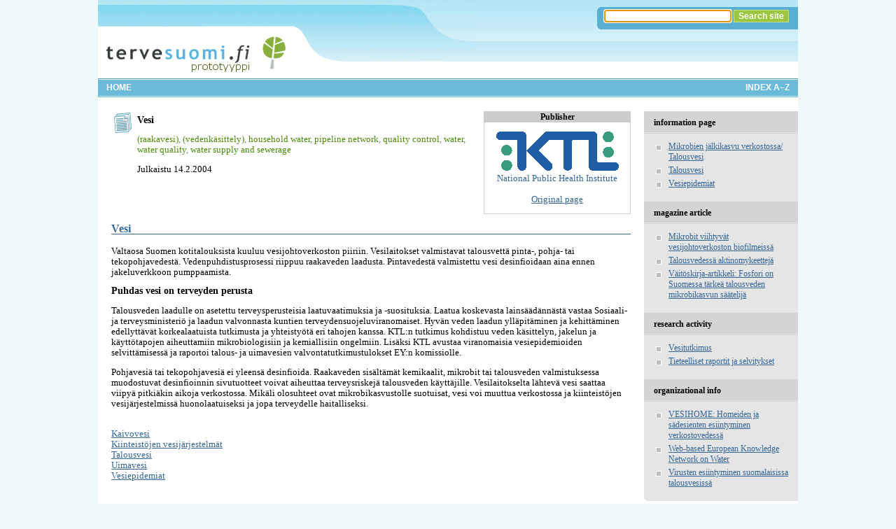

--- FILE ---
content_type: text/html;charset=UTF-8
request_url: http://demo.seco.tkk.fi/tervesuomi/item/ktl:3046
body_size: 11778
content:
<?xml version="1.0" encoding="UTF-8"?>
<!DOCTYPE html PUBLIC "-//W3C//DTD XHTML 1.1//EN" "http://www.w3.org/TR/xhtml11/DTD/xhtml11.dtd">
<html xmlns="http://www.w3.org/1999/xhtml" lang="fi" xml:lang="fi">
<head>
<meta http-equiv="Content-Type" content="text/html; charset=UTF-8" />
<meta name="Creator" content="" />
<meta name="Subject" content="" />
<meta name="Keywords" content="" />
<meta name="Publisher" content="" />
<meta name="Author" content="" />
<meta name="Description" content="" />

<link type="text/css" rel="stylesheet"
	href="/tervesuomi/app/css/papericss.css" media="print" />
<link type="text/css" rel="stylesheet"
	href="/tervesuomi/app/css/alityylit.css" />
<style type="text/css" media="screen, projection, tv">
      @import "/tervesuomi/app/css/fonts.css";
      @import "/tervesuomi/app/css/paatyylit.css";
    </style>

<!--[if lt IE 7]>
      <link rel="stylesheet" type="text/css" href="/tervesuomi/app/css/ientyylit.css" />
    <![endif]-->
<!--[if IE 7]>
      <link rel="stylesheet" type="text/css" href="/tervesuomi/app/css/ie7tyylit.css" />
    <![endif]-->

<title>TerveSuomi: Vesi</title>
</head>

<body>
<script type="text/javascript" src="/tervesuomi/app?digest=557f2081d45a7528f898e7e384717596&amp;path=%2Forg%2Fapache%2Ftapestry%2Fform%2FForm.js&amp;service=asset"></script>

<div id="mainwrap"><!-- tarjotaan mahdollisuus ohittaa navigaatiot, hyppaa suoraan #a_content elementtiin      -->
<a href="#a_content" class="helptitle">Ohita navigaatiot ja siirry
sis&auml;lt&ouml;&ouml;n</a>

<div class="topbann tall">
<h1><a href="/tervesuomi/home"><img src="/tervesuomi/app/images/topbannh2bg.gif" width="540" height="112" alt="tervesuomi.fi" title="Takaisin etusivulle" /></a></h1>
<div class="right">

<div id="search">
<div class="border">
<form method="get" action="/tervesuomi/Item,searchForm.direct" name="searchForm" id="searchForm">
<div style="display:none;"><input type="hidden" name="formids" value="searchKeyword"/>
<input type="hidden" name="submitmode" value=""/>
<input type="hidden" name="submitname" value=""/>
</div>
<div id="inputlong"><input type="text" name="searchKeyword" value="" id="searchKeyword" tabindex="1"/> <input id="searchSubmit" name="searchSubmit" tabindex="2" value="Search site" type="submit"></input></div>
</form>
</div>
</div>



</div>
</div>


<!-- ylanavigaatio -->
<h2 class="helptitle">Apunavigaatio</h2>
<div id="topnavi">
<ul class="left">
	<li><a href="/tervesuomi/home" class="nobg">Home</a></li>
<!-- 	<li><a href="" class="nobg"><span key="news">Uutiset</span></a></li>  -->
</ul>

<h2 class="helptitle">Apunavigaatio</h2>
<ul class="right">
	<li><a href="/tervesuomi/index" class="nobg">Index A–Z</a></li>
<!-- 	<li><a href=""><span key="sitemap">Sivukartta</span></a></li>  -->
<!-- 	<li><a href="" class="nobg"><span key="feedback">Palaute</span></a></li>  -->
<!-- 	<li><a href="" class="nobg"><span key="help">Ohje</span></a></li>  -->
</ul>
</div>


<!-- murupolku -->
<!-- 
<h2 class="helptitle">Leiv&auml;nmurupolku</h2>
<ul class="bcrumbtrail" jwcid="@Breadcrumb" item="ognl:item">
	<li><a href="#1"><span key="pages">Sivut</span></a></li>
	<li><span jwcid="@Insert" value="ognl:headline">Alasivu</span></li>
</ul>  -->

<!-- palstajako 1+2=3 ; saadaan koko leveys napparasti kayttoon -->
<div id="doksivu">


<!-- keskipalsta  -->
<div id="center"><!-- ankkurilinkki {ei-versioon-sidottu} --> <a
	id="a_content" name="a_content"></a> 

<div id="publisher">
  <h3>Publisher</h3>
  <a href="http://www.ktl.fi" class="pub"><img title="National Public Health Institute" src="http://demo.seco.tkk.fi/tervesuomi/app/images/logo/ktl.gif" alt="National Public Health Institute"></img><br/>National Public Health Institute</a>
  <br/><a href="http://www.ktl.fi/portal/3046" class="orig">Original page</a>
</div>

<img id="genreicon" title="(informationssida)" height="32" alt="(informationssida)" width="32" src="/tervesuomi/app/images/genre_infopage.gif"></img>

<h2 id="title">Vesi</h2>

<div id="concepts">
<a href="/tervesuomi/list/en/concept:p9642">(raakavesi)</a>, <a href="/tervesuomi/list/en/concept:p10858">(vedenkäsittely)</a>, <a href="/tervesuomi/list/en/concept:p2648">household water</a>, <a href="/tervesuomi/list/en/concept:p13550">pipeline network</a>, <a href="/tervesuomi/list/en/concept:p2720">quality control</a>, <a href="/tervesuomi/list/en/concept:p3792">water</a>, <a href="/tervesuomi/list/en/concept:p15738">water quality</a>, <a href="/tervesuomi/list/en/concept:p9681">water supply and sewerage </a>
</div>

<ul id="creators">
  
</ul>

<div id="dates">
  Julkaistu 14.2.2004
</div>



<h1 class="headline border">Vesi</h1>

<div id="documentContent">
	
<p class="txtleipa">Valtaosa Suomen kotitalouksista kuuluu
vesijohtoverkoston piiriin. Vesilaitokset valmistavat talousvettä
pinta-, pohja- tai tekopohjavedestä. Vedenpuhdistusprosessi riippuu
raakaveden laadusta. Pintavedestä valmistettu vesi desinfioidaan
aina ennen jakeluverkkoon pumppaamista.</p>

<h1>Puhdas vesi on terveyden perusta<br/></h1>

<p class="txtleipa">Talousveden laadulle on asetettu
terveysperusteisia laatuvaatimuksia ja -suosituksia. Laatua
koskevasta lainsäädännästä vastaa Sosiaali- ja terveysministeriö ja
laadun valvonnasta kuntien terveydensuojeluviranomaiset. Hyvän
veden laadun ylläpitäminen ja kehittäminen edellyttävät
korkealaatuista tutkimusta ja yhteistyötä eri tahojen kanssa. KTL:n
tutkimus kohdistuu veden käsittelyn, jakelun ja käyttötapojen
aiheuttamiin mikrobiologisiin ja kemiallisiin ongelmiin. Lisäksi
KTL avustaa viranomaisia vesiepidemioiden selvittämisessä ja
raportoi talous- ja uimavesien valvontatutkimustulokset EY:n
komissiolle.<br/></p>

<p class="txtleipa">Pohjavesiä tai tekopohjavesiä ei yleensä
desinfioida. Raakaveden sisältämät kemikaalit, mikrobit tai
talousveden valmistuksessa muodostuvat desinfioinnin sivutuotteet
voivat aiheuttaa terveysriskejä talousveden käyttäjille.
Vesilaitokselta lähtevä vesi saattaa viipyä pitkiäkin aikoja
verkostossa. Mikäli olosuhteet ovat mikrobikasvustolle suotuisat,
vesi voi muuttua verkostossa ja kiinteistöjen vesijärjestelmissä
huonolaatuiseksi ja jopa terveydelle haitalliseksi.</p>

<p class="txtleipa"><img alt="" border="0" height="1" src="http://www.ktl.fi/pics/clear.gif" width="150"/><br/><a href="http://www.ktl.fi/portal/suomi/tietoa_terveydesta/elinymparisto/vesi/kaivovesi/" title="Kaivovesi">
Kaivovesi</a><br/><a href="http://www.ktl.fi/portal/suomi/tietoa_terveydesta/elinymparisto/vesi/kiinteistojen_vesijarjestelmat/" title="Kiinteistöjen vesijärjestelmät">
Kiinteistöjen vesijärjestelmät</a><br/><a href="http://www.ktl.fi/portal/suomi/tietoa_terveydesta/elinymparisto/vesi/talousvesi/" title="Talousvesi">
Talousvesi</a><br/><a href="http://www.ktl.fi/portal/suomi/tietoa_terveydesta/elinymparisto/vesi/uimavesi/" title="Uimavesi">
Uimavesi</a><br/><a href="http://www.ktl.fi/portal/suomi/tietoa_terveydesta/elinymparisto/vesi/vesiepidemiat/" title="Vesiepidemiat">
Vesiepidemiat</a><br/></p>

</div>





</div>


<!-- oikea palsta -->
<div id="right">

<div class="aihelista">
<div class="border">


<h2>information page</h2>
<ul>
	<li><a href="/tervesuomi/item/ktl:9255" title="Suomen talousvesiverkosto on suurelta osin rakennettu kasvavan vedenkulutuksen varalta. Vedenkulutuksen väheneminen on johtanut talousveden ikääntymiseen verkostossa, mikä saattaa aiheuttaa ongelmia veden laadussa.
 National Public Health Institute
 14.2.2004 → (kansalaiset)">Mikrobien jälkikasvu verkostossa/ Talousvesi</a></li><li><a href="/tervesuomi/item/ktl:3070" title="Pääosa Suomen talouksista kuuluu vesijohtoverkoston piiriin (87% v.1997). Vesilaitokset valmistavat talousvettä pintavedestä (43% v.1997) tai käyttävät raakavetenään pohja- tai tekopohjavettä.
 National Public Health Institute
 17.8.2006 → (kansalaiset)">Talousvesi</a></li><li><a href="/tervesuomi/item/ktl:3098" title="Juomaveden tulisi aina olla käyttäjilleen turvallista. Vaikka suurin osa Suomessa kuluttajille jaettavasta juomavedestä täyttääkin laatuvaatimukset, on kuitenkin esiintynyt paikallisia mikrobien aiheuttamia vesiepidemioita.
 National Public Health Institute
 20.9.2006 → (kansalaiset)">Vesiepidemiat</a></li>
</ul>

<h2>magazine article</h2>
<ul>
	<li><a href="/tervesuomi/item/ktl:15531" title="Useissa viime vuosina tehdyissä tutkimuksissa on havaittu, että verkoston saostumat ja biofilmit voivat vaikuttaa monin tavoin veden laatuun. Biofilmit ovat avainpaikka verkoston bakteerikasvulle, ja ne edesauttavat patogeenisten mikrobien...
 National Public Health Institute
 13.2.2008 → (asiantuntijat)">Mikrobit viihtyvät vesijohtoverkoston biofilmeissä</a></li><li><a href="/tervesuomi/item/ktl:1981" title="Aktinomykeetit (Actinomycetes), joita aiemmin niiden kasvutavan vuoksi kutsuttiin sädesieniksi, ovat maaperässä yleisesti esiintyviä , pääosin aerobisia mikrobeja. Niiden solut muodostavat haarautunutta rihmastoa sienien...
 National Public Health Institute
 11.2.2004 → (asiantuntijat)">Talousvedessä aktinomykeettejä</a></li><li><a href="/tervesuomi/item/ktl:1912" title="Suurin osa talousvedessä kasvavista mikrobeista on vaarattomia terveelle ihmiselle. Vesijohtoverkostossa tapahtuva mikrobikasvu voi kuitenkin heikentää veden teknisesteettistä laatua. Voimakas bakteerikasvu voi vaikeuttaa...
 National Public Health Institute
 25.2.2004 → (asiantuntijat)">Väitöskirja-artikkeli:  Fosfori on Suomessa tärkeä talousveden mikrobikasvun säätelijä</a></li>
</ul>

<h2>research activity</h2>
<ul>
	<li><a href="/tervesuomi/item/ktl:4610" title="Kansanterveyslaitoksen ympäristöterveyden osaston vesitutkimuksen tavoitteena on veden mikrobiologisten ja kemiallisten haittojen ennaltaehkäisy ja torjunta. Ympäristömikrobiologian laboratoriossa tutkimus kohdistuu talousveden...
 National Public Health Institute
 22.8.2006 → (tutkijat)">Vesitutkimus</a></li><li><a href="/tervesuomi/item/ktl:11357" title="Kansanterveyslaitoksen julkaisuja, jossa julkaistaan tilastoja ja selvityksiä pdf-muodossa vuodesta 1995 alkaen.
 National Public Health Institute
 16.6.2006 → (tutkijat)">Tieteelliset raportit ja selvitykset</a></li>
</ul>

<h2>organizational info</h2>
<ul>
	<li><a href="/tervesuomi/item/ktl:9100" title="Hankkeen tavoitteena on selvittää homeiden, hiivojen ja sädesienten esiintymistä Suomen verkostovesissä sekä selvittää veden laadun, putkiston materiaalien ja muiden olosuhteiden merkitystä homeiden ja...
 National Public Health Institute
 13.7.2005 → (asiantuntijat)">VESIHOME: Homeiden ja sädesienten esiintyminen verkostovedessä</a></li><li><a href="/tervesuomi/item/ktl:3093" title="WeKnow-projekti pyrkii lisäämään talousvettä koskevaa tiedonvaihtoa sekä yhteistyötä EU-maiden sekä muiden Euroopan maiden välillä. Projektin tavoitteisiin kuuluu myös helpottaa eri EU-maiden...
 National Public Health Institute
 21.1.2004 → (asiantuntijat)">Web-based European Knowledge Network on Water</a></li><li><a href="/tervesuomi/item/ktl:3080" title="Hankkeen tavoitteena on selvittää virusten ja erityisesti norovirusten esiintymistä ja säilymistä talousvesissä ja kehittää ja testata entistä tehokkaampia tutkimusmenetelmiä virusten toteamiseksi...
 National Public Health Institute
 13.7.2005 → (asiantuntijat)">Virusten esiintyminen suomalaisissa talousvesissä</a></li>
</ul>



</div>
</div>

</div>

</div>

<!-- alabanneri -->
<div id="botbann">&copy; TerveSuomi.fi 2008<a href="/tervesuomi/about">About us</a></div>
</div>
<script language="JavaScript" type="text/javascript"><!--
Tapestry.register_form('searchForm');
Tapestry.set_focus('searchKeyword');

// --></script></body>
</html>


--- FILE ---
content_type: text/css
request_url: http://demo.seco.tkk.fi/tervesuomi/app/css/alityylit.css
body_size: 251
content:
/*---------------  dokumentin perusmaareet -----------------------------------*/

body, td, h1, h2, h3, h4, div, span, p, form, input, select, textarea {
	color: #000;
	font-family: Verdana;
}

img {
	border: 0;
}

form {
  margin: 0;
}


--- FILE ---
content_type: text/css
request_url: http://demo.seco.tkk.fi/tervesuomi/app/css/paatyylit.css
body_size: 33275
content:
/*---------------  dokumentin perusmaareet  ----------------------------------*/
html {
  min-height:    100%; 
  margin-bottom: 1px; /*pakottaa pystyskrollin esiin*/
}
body {
  margin: 0;
  padding:0;
  background-color:#eff8fb;
}


h1 {
  margin:     0;
  padding:    0 0 1em 0;
  font-size:  107%;
  line-height:1em;
} h2 {
  margin:     0;
  padding:    0 0 1em 0;
  font-size:  107%;
  line-height:1em;
} h3,
  h4,
  h5
  h6 {
  margin:     0;
  padding:    0;
  font-size:  92%;
  line-height:1em;
} p {
  margin:     0 0 1em 0;
  padding:    0;
  font-size:  100%;
} a {
  text-decoration:underline;
  color:#336699;
} a:hover {
/*  text-decoration:none; */
  color:#50a0ef;
} a:visited {
  color:#503399;	
}

.helptitle {
  display:none;
}

#a_content {
  visibility:hidden;
  position:absolute;
  top: 0;
  left:0;
  display:block;
  font-size:  0;
  text-decoration:none;
}

/*---------------  erikoisotsikot  -------------------------------------------*/
h2.border, h3.border              {
  padding:0 0 0 0;
  color:#336699;
  border-width:0 0 1px 0;
  border-style:solid;
  border-color:#336699;
  
} h2.border                       {
  margin:1em 0 1em 0;
} h3.border                       {
  margin:1em 0 .5em 0;
}

#etusivu #left h2,
#etusivu #left h3                 {
  color:#336699;
}

/*******************************************************************************
* kayttoliittyman elementit / kaikki sivut
*
*******************************************************************************/

/*---------------  paacontainer -> kaikki taman sisaan  ----------------------*/
#mainwrap {
  width:  1000px; 
  margin: 0 auto 0 auto;
  padding:0;
  text-align:left;
  background-color:#fff;
}




/*---------------  ylabanneri  -----------------------------------------------*/
.topbann        {
  overflow:hidden;
  position:relative;
  width: 100%;
  height:137px;
  background-color:   transparent;
  background-image:   url(../images/topbannbg.gif);
  background-repeat:  repeat-x;
  background-position:top left;
} .tall         {
  height:112px;
}

.topbann h1   {
  float:      left;
  display:    inline; 
} .topbann span {
  float:      left;
  display:    inline;  
  text-indent:-999em;
}

.topbann .right  {
  float:right;
  margin: 10px 0 0 0;
  padding:0;
  font-size:92%;
}

/*---------------  ylabanneri/haku  ------------------------------------------*/
.topbann #search {
  margin: 0;
  padding:0;
  background-color:#58afd1;
  background-image:url(../images/pk1s.gif);
  background-repeat:no-repeat;
  background-position:top left;    
} #search .border {
    background-image:url(../images/pk4s.gif);
    background-repeat:no-repeat;
    background-position:bottom left;   
  }

  .topbann form {
    overflow:hidden;
    margin: 0;
    padding:4px 13px 5px 0;
  }

  #search #input,
  #search #inputlong {
  float:  left;
  display:inline;
  margin: 0;
  padding:0 0 0 10px;
} #input #searchKeyword,
  #inputlong #searchKeyword  {
  width:130px;
  border-width:1px;
  border-style:solid;
  border-color:#b1b1b1;
} #input #searchSubmit,
  #inputlong #searchSubmit  {
  border-width:1px;
  border-style:solid;
  border-color:#cbde83;
  background-color:#9ac73f;
  font-weight:bold;
  color:#fff;
}       #search #inputlong {
        float:  none;
        display:block;
        }
        #inputlong #searchKeyword  {
          width:176px;
          margin-bottom:5px;
        }
        #inputlong #searchSubmit {
          margin-bottom:5px;
        }

  #search #radio {
  float:  left;
  display:inline; 
  line-height:1em;
  margin: 0 -1px 0 0;
  padding:0 0 0 0;  
} #radio input   {
  width: 10px;
  height:10px;
  margin: 0 3px 0 10px;
  padding:0;
  border: 0;
}
  #radio label {
  margin: 0;
  padding:0;
  color:#fff;  
}

/*---------------  ylabanneri/kielilinkit  -----------------------------------*/
.topbann .lang {
  position:absolute;
  top:  99px;
  right:5px;
  text-align:right;
} .lang li {
  display:inline;
} .lang a  {
  font-family: Arial;
  font-size: 92%;
  letter-spacing:.05em;
  color:#000;
/*  text-decoration:none; */
  padding:0 7px 0 4px;
  background-color:   transparent;
  background-image:   url(../images/navilibgm.gif);
  background-position:center right;
  background-repeat:  no-repeat;  
} .lang a.nobg {
  background-image:   none;
}

/*---------------  ylanavigaati (vaaka)  -------------------------------------*/
#topnavi {
  clear:both;
  position:relative;
  margin: 0;
  padding:0;
  border-width:1px 0 1px 0;
  border-style:solid;
  border-top-color:   #469dbf;
  border-bottom-color:#6abbda;
  background-color:#6abbda;
}
#topnavi ul {
  display:inline;
  margin: 0;
  padding:0;
}

        #topnavi ul.left  {
          display:block;
          margin-left:1px;
          border-width:       1px 0 1px 0;
          border-style:       solid;
          border-top-color:   #fff;
          border-bottom-color:#c5e9f5;      
        }
        #topnavi ul.right {
          position:absolute;
          top:  1px;
          right:-3px;
        }     
        
  #topnavi li {
  display:inline;
  margin: 0;
  padding:0;
  line-height:2em;
  list-style-type:none;
  font-family:    Arial;
  font-size:      92%;
  font-weight:    bold;
  text-transform: uppercase;  
} #topnavi a {
  padding:0 15px 0 11px;
  background-color:   transparent;
  background-image:   url(../images/navilibgv.gif);
  background-position:center right;
  background-repeat:  no-repeat;
  color:#fff;
  text-decoration:none; 
} #topnavi a.nobg {
  background-image:none;
} #topnavi a:hover,
  #topnavi a:active {
  text-decoration:underline;  
}


/*---------------  murupolku  ------------------------------------------------*/
ul.bcrumbtrail    {
  overflow:hidden;
  display:block;
  margin: 0;
  padding:5px 0 0 6px;
  background-color:#fff;
} .bcrumbtrail li,
  .bcrumbtrail a {
  color:#333333;
} .bcrumbtrail li {
  display:inline;
  float:left;
  margin: 0;
  padding:0 0 0 5px;
  list-style-type:none;
  font-size: 92%;
} .bcrumbtrail h2 {
  font-size: 100%;
  font-weight:normal;
} .bcrumbtrail a {
  margin: 0;
  padding:0 11px 0 0;
  background-color:   transparent;
  background-image:   url(../images/muruligb.gif);
  background-repeat:  no-repeat;
  background-position:center right;  
/*  text-decoration:none; */ 
}


/*---------------  alabanneri  --------------------------*/
#botbann {
  display:block;
  line-height:1.9em;
  text-align:center;
  margin-top: 0;
  padding-top:.15em;
  background-color:#babcc1;
  background-image:url(../images/botbannbg.gif);
  background-repeat:repeat-x;
  background-position:top center;
  
  font-family: Arial, Verdana, sans-serif;
  font-size: 100%;
  color:#fff;
  letter-spacing:.04em;
} #botbann a {
  padding-left:24px;
  color:#fff;
  text-decoration:underline;
} #botbann a:hover,
  #botbann a:active {
/*  text-decoration:none; */
}

/*******************************************************************************
* kayttoliittyman osiointi / alasivu.html (+etusivu / hakemisto)
*
*******************************************************************************/

/*---------------  container  ------------------------------------------------*/
#alasivu,
#etusivu,
#hakemisto,
#doksivu {
  clear:   both;
  display: block;
  overflow:hidden;
  width:   100%;
  margin:  0;
  padding: 0 0 4px 0;
}

/*---------------  palsta 1  -------------------------------------------------*/
#alasivu #left {
  display:inline;
  float:left;
  width:220px;
  padding-bottom:40px;
}
        
/*---------------  palsta 2  -------------------------------------------------*/
#alasivu #center            {
  display:inline;
  float:left;   /*should be right for safety, but it would complicate things*/
  width:522px;  /*560px-2x(13px)=543px*/
  padding:0 19px 40px 19px; /*0 13px 40px 13px*/
}

/*---------------  palsta 3  -------------------------------------------------*/
#alasivu #right, #doksivu #right {
  display:inline;
  float:right;
  width:220px;
  padding-bottom:40px;
}


#doksivu {
  margin-top: 1.5em;
}

#doksivu #center {
	display: inline;
	float: left;
	width: 742px;
	padding: 0 19px 40px 19px;
}


/*---------------  infolaatikko (alasivu.html)  ------------------------------*/
#publisher {
  float: right;
  text-align: center;
  padding: 0 0 1em 0;
  margin: 0 0 1em 1em;
  border: 1px solid #cccccc;
  width: 16em;
}

#publisher h3 {
  width: 100%;
  padding: 0.2em 0;
  background-color: #cccccc;
}

#publisher a.pub {
	display: block;
    text-decoration: none;
    margin: 1em 1em 0 1em;
}

#publisher a.orig {
	display: block;
    margin: 0;
}


#genreicon {
  float: left;
  margin-right: 5px;
}

#title {
  margin: 6px 0;
  padding: 0;
}

#abstrakti {
  font-style: italic;
  margin: 1em 0 0.5em 37px;
}

#concepts {
  margin: 1em 0 1em 37px;
  color:#7f7f7f;
} #concepts a           {
  color:#498d05;
  text-decoration: none;
} #concepts a:hover     {
  text-decoration: underline;
}


#creators, #creators li {
  display: block;
  padding: 0;
  margin: 0;
}

#creators, #dates {
  margin-left: 37px;
}

#dates {
  margin-top: 1em;	
}

#doksivu h1.border {
  margin: 2em 0 1em 0;
  padding: 0;
  font-size: 122%;
  font-weight: bold;
  color:#336699;
  border-bottom: 1px solid #336699;
}

.headline {
  clear: both;	
}

.ingressi {
  font-weight: bold;
}

.kuva {
  margin: 2em 0;
}

#sources ul, #sources li {
  list-style-type: none;
  margin: 0;
  padding: 0;	
  margin-top: 1em;
}



/*******************************************************************************
* kayttoliittyman osiointi / etusivu.html
*
*******************************************************************************/

/*---------------  container  ------------------------------------------------*/
#etusivu {
  /*ks. #alasivu*/
  margin-top: 1em;
}

/*---------------  palsta 1  -------------------------------------------------*/
#etusivu #left {
  display:inline;
  float:left;
  width:645px;
  padding-bottom:40px;
  padding-left:12px;
}

/*---------------  palsta 2  -------------------------------------------------*/
#etusivu #right {
  display:inline;
  float:right;
  width:330px;
  padding-left:13px;
  padding-bottom:40px;
}


/*******************************************************************************
* kayttoliittyman osiointi / hakemisto.html
*
*******************************************************************************/

/*---------------  container  ------------------------------------------------*/
#hakemisto {
  /*ks. #alasivu*/
}

/*---------------  palsta 1  -------------------------------------------------*/
#hakemisto #left {
  display:inline;
  float:left;
  width:756px;
  padding-bottom:40px;
  padding-left:11px;
}

/*---------------  palsta 2  -------------------------------------------------*/
#hakemisto #right {
  display:inline;
  float:right;
  width:220px;
  padding-left:13px;
  padding-bottom:40px;
}


/*******************************************************************************
* kayttoliittyman elementteja / alasivu.html
*
*******************************************************************************/

/*---------------  3. palstan listaus  ---------------------------------------*/
.aihelista      {
  margin: 0;
  padding:0;
  background-color:#e5e5e5;
} .aihelista .border {
  display:block;
  margin: 0;
  padding:0;  
  background-color:   transparent;
  background-repeat:  no-repeat;
  background-image:   url(../images/pk4.gif);
  background-position:bottom left;         
} .aihelista h2 {
  display:block;
  margin: 0;
  padding:9px 0 7px 14px;
  font-size: 92%;
  line-height:1.2em;
  border-width:0 0 1px 0;
  border-style:solid;
  border-color:#e5e5e5;
  background-color:#d4d4d4;
} .aihelista ul {
  margin: 0;
  padding:10px 0 15px 0;
  border-width:1px 0 0  0;
  border-style:solid;
  border-color:#d4d4d4;
  background-color:transparent;
} .aihelista li {
  /* padding:3px 10px 4px 35px; */
  padding:0 10px 4px 35px;
  list-style-type:none;
  background-color:transparent;
  background-position:top left;
  background-repeat:no-repeat;
  background-image: url(../images/libgv3.gif);
}

/*----  listatyyppien kuvakkeet ----------------------------------------------*/
.aihelista ul.testaa li  {
  background-image:url(../images/libgimg1.gif);
} .aihelista ul.palvelu li {
  background-image:none;
}     

.aihelista ul.palvelu li.pt1 {
  background-image:url(../images/libgimg2.gif);
} .aihelista ul.palvelu li.pt2 {
  background-image:url(../images/libgimg3.gif);
}

.aihelista ul.tietoa li  {
  background-image:url(../images/libgimg4.gif);
} .aihelista ul.opetus li  {
  background-image:url(../images/libgimg5.gif);
}

/*---------------  listauksen linkit  ----------------------------------------*/
.aihelista li a         {
  font-size: 92%;
  line-height:1em;
  margin: 0;
  padding:0;
  color:#336699;
  text-decoration:underline;
} .aihelista li a:hover {
/*  text-decoration:none; */
} .aihelista li a:visited {
  color:#503399;	
}


/*******************************************************************************
* paanavigaatio
*******************************************************************************/

/*---------------  taso 1  ---------------------------------------------------*/
ul#mainnavi                       {
  margin: 0;
  padding:0;
  background-color:   #d1e188;
  font-size: 92%;
} #mainnavi ul                    {
  margin: 0;
  padding:0;
}       #mainnavi ul.depth2       {
          padding-bottom:10px;
        } #mainnavi .depth2 li,
          #mainnavi .depth3 li    {
            border-width:0 0 0 0;
        }

  #mainnavi li                    {
  position:relative;
  margin: 0;
  padding:0;
  border-width:1px 0 1px 0;
  border-style:solid;
  border-top-color:   #b5cc4b;
  border-bottom-color:#e4f3a0;  
  list-style-type:none;
}       #mainnavi li.notopbord    {
          border-top-width:   0;     
          background-color:   transparent;
          background-image:   url(../images/pk2.gif);
          background-repeat:  no-repeat;
          background-position:top right;               
        }
        #mainnavi li.nobotbord    {
          border-bottom-width:0;
          background-color:   transparent;
          background-image:   url(../images/pk3.gif);
          background-repeat:  no-repeat;
          background-position:bottom right;                
        }
        
  #mainnavi a            {
  display:block;
  margin: 0;
  padding:6px 25px 4px 18px;
  line-height:1em; /* IE HAJOAA <1.2em ARVOILLA =>
                      1em vaatii padding-bottomit 
                      .depth2 a + .depth3 a maarittelyihin*/
  
  background-color:   transparent;
  background-image:   url(../images/navitopbg1.gif);
  background-repeat:  no-repeat;
  background-position:top left;
  
  font-weight:bold;
  color:#000;
  text-decoration:none;
} 
/*---------------  taso 2  ---------------------------------------------------*/
        #mainnavi .depth2 a       {
          margin: 0 0 1px 0;
          padding:1px 25px 1px 18px;
          background-color:#c0d464;
          background-image:none;
          font-weight:normal;
          font-size: 92%;
        }
/*---------------  taso 3  ---------------------------------------------------*/
        #mainnavi .depth3 a       {
          padding:0 25px 2px 31px;
          background-color:#b5cc4b;
          background-image:none;
          font-size: 92%;
        }   
  #mainnavi a:hover,
  #mainnavi a:active,
  #mainnavi a.off                 {
    color:#000;
    background-image:   url(../images/navitopbgh.gif);
  } #mainnavi .depth2 a:hover,
    #mainnavi .depth2 a:active,
    #mainnavi .depth2 a.off       {
      background-color:#abc240;
      background-image:none;
      color:#fff;
      text-decoration:none;
  }

/*---------------  lukumaarat  -----------------------------------------------*/
#mainnavi .lkm {
  display:block;
  position:absolute;
  top:  6px;
  right:6px;
  font-size: 85%;
  color:#6a5b5b;
  text-align:right;
} #mainnavi .depth2 .lkm  {
          top:  0;
          right:6px;
}

#mainnavi a.disabled {
	color: #777;
}





/*******************************************************************************
* tarkentava navigaatio
*******************************************************************************/

/*---------------  taso 1  ---------------------------------------------------*/
#subnavi    {
  margin-top:1em;
  padding-bottom:12px;
/*  background-color:   #e5e5e5; */
  background-color: #fff;
/*    background-image:   url(../images/pk3.gif);
  background-repeat:  no-repeat;
  background-position:bottom right;  */
}

#subnavi h2 {
  font-size: 100%;
  margin: 0 0 0.5em 11px;
  padding: 0;
  color: #666666;
}

#subnavi .facet {
  border: 1px solid #abc240;
/*   background-color: #d1e188; */
  background-color: white;
  margin-bottom: 1em;
  font-size: 92%;
}

#subnavi h3 {
  margin: 0 0 0 0;
  padding:3px 0 2px 11px;
  line-height:1em;
  background-color:#c0d464;
}


#subnavi ul      {
  margin: 0;
  padding: 0;
  
}

#subnavi li    {
  position:relative;  /* jotta lukumäärät voi kohdistaa suhteessa li:n koordinaatistoon */
  margin: 1px 0;
  padding:0;
  list-style-type:none;
}

#subnavi li a  {
  display:block;
  margin: 0 0 0 0;
  padding:1px 25px 0 20px;
  line-height:1em;
  font-weight:normal;
  color:#000;
  text-decoration:none;
  border-top: 1px solid #d1e188;
}

#subnavi ul ul li a {
  padding-left: 29px;
}

#subnavi li a.group {
  font-weight: normal;
  font-style: italic;
  color: #444444;
  padding-right: 0;
  background-color: #eeeeee;
}


#subnavi li a:hover,
#subnavi li a:active,
#subnavi li a.off        {
  background-color:#58afd1;
  color: white;
  } 
  
#subnavi a.disabled {
  color: #777;
}

#subnavi li a.group:hover {
  color: #444444;
  background-color: transparent;
}

#subnavi li.empty {
  color: #444444;
  font-style: italic;
  padding:1px 25px 0 20px;
}

/*---------------  lukumaarat  -----------------------------------------------*/
  #subnavi li .lkm {
  display:block;
  position:absolute;
  bottom:     0;
  right:   8px;
  font-size: 92%;

  margin:  0;
  padding: 0;
  line-height:1em;
  text-align:right;
  color: #333333;
}

/*******************************************************************************
* kayttoliittyman elementteja / etusivu.html
*
*******************************************************************************/

/*---------------  visuaalinen johdanto  -------------------------------------*/
.splash                           {
  position:relative;
  overflow:hidden;
  display:block;
  width: 657px;
  height:7.5em;
  margin: 0 0 0 -12px;
  padding:0;
  background-color:   #2895d0;
  background-image:   url(../images/pk3.gif);
  background-repeat:  no-repeat;
  background-position:bottom right;
  color:#fff;
} .splash img                     {
  display:inline;
  float:left;
  margin:6px 0 6px 12px;
} .splash p                       {
  margin: 0;
  padding:17px 0 0 105px;
  background-color:transparent;
  background-image:   url(../images/splashbg.gif);
  background-repeat:  no-repeat;
  background-position:top right;
  letter-spacing:.05em;
  font-size: 107%;
  font-weight: bold;
  color:#fff;  
} .splash a.tocont                {
    position:absolute;
    bottom:3px;
    right:24px;
    display:block;
    color:#fff;
/*    text-decoration:none; */
} .splash a.tocont:hover,
    .splash a.tocont:active       {
    text-decoration:underline;
}


/*---------------  3. palstainen listaus  ------------------------------------*/
.aluelistaus                      {
  overflow:hidden;
  margin: 0 0 1em 0;
  padding:0 0 3px 0;
  border-width:0 0 1px 0;
  border-style:solid;
  border-color:#336699;
}
.aluelistaus h2 a {
  color: #336699;
  text-decoration: none;
}

.aluelistaus div                {
  display:inline;
  float:left;
  width:204px;
  margin-right: 11px;
} .aluelistaus div a              {
  color:#336699;
  text-decoration:none;
} .aluelistaus div a:hover,
  .aluelistaus div a:active       {
    text-decoration:underline;
} .aluelistaus p {
  margin-top: 1px;
  font-size: 85%;
}


/*---------------  alaosan listaus  ------------------------------------------*/
.aihelistaus                      {
  display:inline;
  float:left;  
  width:426px;
} .aihelistaus ul                 {
  margin: 0 15px 0 0;
  padding:0 0 0 0;
} .aihelistaus li                 {
  margin: 0;
  padding:0;
  list-style-type:none;  
  display:inline;
} .aihelistaus a                  {
  color:#7ba034;
  text-decoration:none;
} .aihelistaus a:hover,
  .aihelistaus a:active           {
  text-decoration:underline;  
} .aihelistaus .size1             {
    font-size: 85%;
} .aihelistaus .size2             {
    font-size: 92%;
} .aihelistaus .size3             {
    font-size: 100%;
} .aihelistaus .size4             {
    font-size: 107%;
} .aihelistaus .size5             {
    font-size: 114%;
} .aihelistaus .size6             {
    font-size: 129%;
} 

  .aihelistaus .more              {
  display:block;
  margin-top:   1em;
  padding-right:15px;
  text-align:right;
} .aihelistaus .more a            {
  color:#336699;
  text-decoration:underline;
} .aihelistaus .more a:hover,
  .aihelistaus .more a:active     {
  text-decoration:none;  
}
 
/*---------------  navigaatio / hakemisto  -----------------------------------*/
.hakemisto                        {
  display:inline;
  float:left;  
  width:156px;
  padding-right:55px;
} .hakemisto h2 {
  padding-left: 4px;
} .hakemisto a                    {
  color:#336699;
  text-decoration:underline;
  display:inline;
  float:left;
  margin-right:1px;
  padding: 1px 4px;
} .hakemisto a:hover,
  .hakemisto a:active             {
    background-color:#336699;
    color:#fff;    
    text-decoration:none;
}

/*---------------  3. palstan listaus  ---------------------------------------*/
.newslist                         {
  margin: 0;
  padding:0 0 2em 0;
  background-color:#d2e48f;
  background-image:   url(../images/pk4.gif);
  background-repeat:  no-repeat;
  background-position:bottom left;  
  font-size: 92%;
} .newslist h2,                   
  .newslist h3                    {
  color:#000;
} .newslist h2                    {
  margin: 0 0 0 0;
  padding:12px 16px 9px 16px;
  border-width:0 0 1px 0;
  border-style:solid;
  border-color:#c7dea0;
  background-color:   #abc87a;
  background-image:   url(../images/pk1.gif);
  background-repeat:  no-repeat;
  background-position:top left;
  font-size: 100%;
} .newslist h3                    {
  line-height:1.2em;
} .newslist a                     {
  color:#000;
/*  text-decoration:none; */
} .newslist a:hover,
  .newslist a:active              {
  text-decoration:underline;  
}  .newslist ul                    {
  margin: 0;
  padding:1em 0 0 0;
  border-width:1px 0 0  0;
  border-style:solid;
  border-color:#84a251;  
} .newslist li                    {
  margin: 0;
  padding:0 0 0 35px;
  list-style-type:none;
  background-image:   url(../images/libgv1.gif);
  background-repeat:  no-repeat;
  background-position:top left;
} .newslist li .pvm               {
  padding-top:2px;
  font-size: 92%;
  font-style: italic;
} .newslist .more                {
  display:block;
  margin-top:   1em;
  padding-right:15px;
  text-align:right;
} .newslist .more a               {
  text-decoration:underline;
} .newslist .more a:hover,
  .newslist .more a:active        {
  text-decoration:none;
} .newslist  #rssfeed             {
  margin-top: 1em;
  margin-left:13px;
}


/*******************************************************************************
* kayttoliittyman elementteja / hakemisto.html
*
*******************************************************************************/

/*---------------  navigaatio / hakemisto  -----------------------------------*/

#hakemisto .hakemisto             {
  overflow:hidden;
  display:block;
  float:none;  
  width:100%;
  margin: 1em 0 0 0;
  padding:0;
} #hakemisto .hakemisto h2        {
  color:#336699;
} #hakemisto .hakemisto a         {
  display:inline;
  float:left;
  margin-right:1px;
  padding: 1px 4px;
  background-color:#fff;
  color:#336699;
} #hakemisto .hakemisto a:hover,
  #hakemisto .hakemisto a:active,
  #hakemisto .hakemisto a.off     {
  background-color:#336699;
  color:#fff;
}


/*---------------  aihealuelistaus  ------------------------------------------*/
.otsikkolistaus                   {
  overflow:hidden;
  margin: 1em 0 1em 0;
  padding:0;
}
  .otsikkolistaus .col1,
  .otsikkolistaus .col2,
  .otsikkolistaus .col3           {
  display:inline;
  float:left;
  width:247px;
} .otsikkolistaus  div a          {
  color:#5f8546;
/*  text-decoration:none; */
} .otsikkolistaus  div a:hover,
  .otsikkolistaus  div a:active   {
    text-decoration:underline;
} .otsikkolistaus ul              {
  margin: 0;
  padding:0;
} .otsikkolistaus li              {
  margin: 0 0 .5em 0;
  padding:0;
  list-style-type:none;
} .otsikkolistaus .kts            {
  margin-top:  .5em;
  padding-left:10px;
} .otsikkolistaus .lkm {
  color:#6a5b5b;
}
  
/*---------------  3. palstan listaus ---- -----------------------------------*/
.checklist                         {
  min-height:30em;
  margin: 0;
  padding:0 0 2em 0;
  background-color:#e5e5e5;
  background-image:   url(../images/pk4.gif);
  background-repeat:  no-repeat;
  background-position:bottom left;  
  font-size: 92%;
} .checklist  h2                    {
  color:#000;
} .checklist  h2                    {
  margin: 0;
  padding:12px 16px 9px 16px;
  border-width:0 0 1px 0;
  border-style:solid;
  border-color:#e5e5e5;
  background-color:   #d4d4d4;
  background-image:   url(../images/pk1.gif);
  background-repeat:  no-repeat;
  background-position:top left;
  font-size: 100%;
} .checklist  a                     {
  color:#000;
  text-decoration:underline;
} .checklist  a:hover,
  .checklist  a:active              {
/*  text-decoration:none; */  
} .checklist ul                     {
  margin: 0;
  padding:1em 0 0 0;
  border-width:1px 0 0  0;
  border-style:solid;
  border-color:#d4d4d4;  
} .checklist li                     {
  margin: 0;
  padding:0 0 0 35px;
  list-style-type:none;
  background-image:   url(../images/libgv2.gif);
  background-repeat:  no-repeat;
  background-position:center left;
}








/*******************************************************************************
* muita sisalto-osion elementteja
*
*******************************************************************************/



/*---------------  aihealuelistaus (alasivu.html) ----------------------------*/
#aluelista    {
  overflow:hidden;
  max-width:508px;
  padding-left: 37px;
} #aluelista ul {
  margin: 0;
  padding:0;
/*  display: inline;  this causes problems for IE7, but is it needed for IE6? */
  float: left;
  width: 48%;
} #aluelista li       {
  margin: 0;
  padding:0 0 1em 0;
  list-style-type:none;
  text-align:left;
  color:#666666;   
} #aluelista a        {
  font-weight:bold;
  color:#4196b7;
} #aluelista a:hover,
  #aluelista a:active {
  text-decoration:underline;
  }
  
#aluelista p {
  font-size: 85%;	
  color:#666666;   
  margin: 0;
}

#aluelista p a {
  text-decoration:none;
/*  color: black; */
  font-weight: normal;
}

/*---------------  käsitesivu ------------------------------------------------*/

#conceptinfo td, #conceptinfo th {
	vertical-align: top;
	padding: 3px;
}
#conceptinfo th {
	text-align: right;
}
#conceptinfo a {
  color:#498d05;
}
#conceptinfo .lkm {
  color:#6a5b5b;
}

/*---------------  hakuun sisältyvät käsitteet -------------------------*/

#selectedconcepts {
	
} #selectedconcepts a {
  color:#498d05;
} #selectedconcepts .lkm {
  color:#6a5b5b;
}

/*---------------  hakutuloselementti (alasivu.html) -------------------------*/
.limiter              {
  overflow:hidden;
  margin: 1em 0 0 0;
  padding:0;
  font-size: 92%;
} .limiter h3                 {
/*  display:inline;
  float:left; */
  border-bottom: 1px solid #336699;
  margin: 0 0 0 0;
  padding:0 1em 2px 0;
  font-size: 100%;
  color:#336699;
} .limiter .lists, .resnavi .lists {
  overflow:hidden;
  display:inline;
  float:right;
  text-align:right;
  position: relative;
  right: 0;
} .limiter .lists {  
  top: -1.4em;
} .limiter .lists form        {
  margin: 0;
  padding:0;
} .limiter .lists h4, .resnavi .lists h4          {
  display:inline;
  margin: 0;
  padding:0 1em 0 1em;
  font-size: 92%;
} .limiter .lists .info, .resnavi .lists .info       {
  display:inline;
  margin: 0;
  padding:0;
  font-size: 107%;
  color:#7f7f7f;
} .limiter .lists .info .bold, .resnavi .lists .info .bold {
  font-size: 92%;
  color:#000;
} .limiter .bold, .resnavi .bold {
  font-weight:bold;
}
/* linkit tulossivuihin 1 2 3 4 jne. */
.limiter .lists ul, .limiter .lists li,
.resnavi .lists ul, .resnavi .lists li {
  display:inline;
  margin: 0;
  padding: 0;
  list-style-type:none;
} .limiter a, .resnavi a {
  padding:2px 0;
  letter-spacing: 0;
/*  font-weight:bold; */
  color:#336699;
  text-decoration:underline;
} .limiter a:hover,
  .limiter a:active,
  .resnavi a:hover,
  .resnavi a:active {
  background-color:#336699;
  color:#fff;
  text-decoration:none;  
} .limiter a:visited, .resnavi a:visited {
  color:#503399;	
} .limiter a.prev, .resnavi a.prev {
  padding-right: 13px;
  background-image: url(../images/aleft.gif);
  background-repeat: no-repeat;
  background-position: center right;
} .limiter a.next, .resnavi a.next {
  padding-left: 13px;
  background-image: url(../images/aright.gif);
  background-repeat: no-repeat;
  background-position: center left;	
} .limiter .current, .resnavi .current {
  font-weight: bold;	
}

/*---------------  hakutulosten navigaatio (alasivu.html)  -------------------*/

.resnavi                      {
  overflow:hidden;
  margin:2.5em 0 0 0;
}

/*
.resnavi .lists             {
  display:inline;
  float:right;
  width:100%;
  margin: 0;
  padding:0;
  font-size: 92%;
  text-align:right;
} .resnavi .lists h4          {
  display:inline;
  margin: 0;
  padding:0 3px 0 13px;
  font-weight:normal;
  color:#000;
} .resnavi .lists .info       {
  display:inline;
} .resnavi .lists ul,
  .resnavi .lists li          {
  display:inline;
  margin: 0;
  padding:0;
  list-style-type:none;
} .resnavi .lists a            {
  color:#000;
  text-decoration:underline;
} .resnavi .lists a:hover,
  .resnavi .lists a:active     {
}
*/



.limiter .menus               {
  overflow:hidden;
  display:block;
  margin: 0;
  padding:10px 0 10px 0;
  clear:both;
  background-color:#d4d4d4;
}
  .menus .blok                {
  display:inline;
  float:left;
  margin: 0;
  padding:0 0 0 3px;
  text-align:left;
} .menus label                {
  display:block;
  margin: 0;
  padding:0 0 5px 0;
  font-weight:bold;
} .menus select               {
  width:127px;
  margin:0;
  /* font-size: 92%; */
} .menus input                {
  width:7em;
  margin:21px 0 0 0;
  font-size: 100%;
  border-width:1px 1px 1px 1px;
  border-style:solid;
  border-color:#fff;
  background-color:#969696;
  color:#fff;
  font-weight:bold;
}


/*---------------  hakutuloslistaus (alasivu.html)  --------------------------*/
.results                      {
  position:relative;
  overflow:hidden;
  margin: 10px 0 0 0;
  padding:0;
} .results h4                 {
  margin: 0 110px 0 0;
/*  font-size: 100%; */
  padding:5px 0 0 37px;
  line-height:1em;
  background-repeat:no-repeat;
  background-position:center left;
  color:#4196b7;
} .results h4 a               {
    color:#4196b7;
/*    text-decoration:none; */
} .results h4 a:hover,
    .results h4 a:active      {
/*    text-decoration:underline; */  
} .results h4 a:visited {
  color:#6641b7;
} .results .type              {
    position:absolute;
    top: 2px;
    left:0;
} .results p                  {
  margin: 0;
  padding-left:  37px;
} .results .scrshot           {
  display:inline;
  float:right;
  margin: -1.3em 0 5px 5px;
  border: 1px solid #2680a6;
} .results .links             {
  padding-left:37px;
  color:#7f7f7f;
  font-size: 92%;
  line-height: 1.33em;
} .results .links a, .results .links span           {
  color:#498d05;
  text-decoration: none;
} .results .links a:hover     {
  text-decoration: underline;
} .results .links .selected  {
  font-weight: bold;
} .results .owner             {
  padding-left:37px;
} .results .owner a           {
  text-decoration: none;
  color:#336699;
} .results .owner a:hover     {
  text-decoration: underline;
} .results .owner a:visited {
  color:#503399;
} .results .dateaud             {
  padding-left:37px;
}




/*---------------  rss -feed  ------------------------------------------------*/
#rssfeed                      {
  clear:both;
  display:block;
  margin: 2.5em 0 0 0;
  padding:0 0 0 20px;
  background-image:url(../images/rss.gif);
  background-repeat:no-repeat;
  background-position:top left;
} #rssfeed a                  {
  display:block;
  font-size: 92%;
  color:#000;
  text-decoration:underline;
} #rssfeed a:hover,
  #rssfeed a:active           {
/*  text-decoration:none; */  
}

/*---------------  kuvituskuva sisaltoalueella  ------------------------------*/
#center .illustr { /***kuvituskuva*/
  display:inline;
  float: right;
  margin:.2em 10px 7px 7px;
}

#otherlanguages {
  text-align: right;
}

--- FILE ---
content_type: text/css
request_url: http://demo.seco.tkk.fi/tervesuomi/app/css/papericss.css
body_size: 3390
content:
/*---------------  dokumentin perusmaareet  ----------------------------------*/
body                                      {
    margin: 10% 0 5% 0;
    padding:0 2% 0 2%;
    background:#ffffff;
    font-size:   10pt;
    font-family: Georgia, "Times New Roman", Arial, serif;
}


/*---------------  TEKSTIELEMENTIT  ------------------------------------------*/
h1                                        {
    margin-top:   -0.2em;
    margin-bottom:1em;
    color:#000000;
    font-size:2em;
} h2                                      {
    margin-top:   1.5em;
    margin-bottom:0.5em;
    color:#000000; /*#f06508, #ff6600, #ff7800*/
    font-size:1.6em;
} h3                                      {
    margin-top:   1em;
    margin-bottom:0.5em;
    color:#000000;
    font-size:1.4em;
} h4, h5, h6                              {
    margin-top:   1em;
    margin-bottom:0.2em;
    color:#000000;
    font-size:1em;
} p                                       {
    margin-top:   0em;
    margin-bottom:0.5em;
    font-size:  1em;
    line-height:1.2em;
} a                                       {
  color:#000;
}

/*---------------    sivujen ylaelementti  -----------------------------------*/

.topbann                                  {
  overflow:hidden;
  width:   100%;
  margin:  0 0 2em 0;
  border-bottom-width:2px;
  border-bottom-style:solid;
  border-bottom-color:#000;
} .topbann h1                               {
  display:inline;
  float:  left;
  margin: 0;
  padding:0;
} .topbann span                            {
  display:inline;
  float:  left;
  margin: 0;
  padding:13px 0 0 25px;
} * html .topbann span                     {
  padding-top:14px;
} 

/***vars. sisaltoelementti */
#mainwrap #etusivu #left,
#mainwrap #etusivu #right,
#mainwrap #alasivu #left,
#mainwrap #alasivu #center,
#mainwrap #alasivu #right,
#mainwrap #etusivu #left,
#mainwrap #etusivu #right                 {
  margin: 0;
  padding:0 .2em 0 .2em;
  float:none !important;
}

/***sivujen alaelementti   */
#mainwrap #botbann                        {
  margin: 10pt 0 0 0;
  padding:0 .2em 0 .2em;
  text-align:center;
  border-top-width:2px;
  border-top-style:solid;
  border-top-color:#000;    
}

/*---------------    piilotettavat elementit, yleiset  -----------------------*/
#a_content,
.topbann .right,
.helptitle,
#topnavi,
#bcrumbtrail,
.more,
.hakemisto,
#rssfeed,
#mainwrap #botbann a                      {
  display:none;
}

/*---------------  piilotettavat elementit, etusivu  -------------------------*/
#etusivu .splash img,
.lang                      {
  display:none;
}

/***piilotettavat elementit, alasivu*/
#alasivu #mainnavi,
#alasivu #subnavi,
#alasivu .infobox1 .right a img,
#alasivu .infobox1 .footer,
#alasivu .limiter,
#alasivu .menus,
#alasivu .resnavi                         {
  display:none;
}

  #alasivu #right a,
  #alasivu .infobox1 .right a             {
  text-decoration:none;
} #alasivu #right a:after,
  #alasivu .infobox1 .right a:after       {
   content: " ( " attr(href) " ) ";
   color:#4800f1;
}

/*---------------  piilotettavat elementit, hakemisto  -----------------------*/
#hakemisto #right                         {
  display:none;
}
#hakemisto .otsikkolistaus a              {
  text-decoration:none;
}


--- FILE ---
content_type: application/javascript
request_url: http://demo.seco.tkk.fi/tervesuomi/app?digest=557f2081d45a7528f898e7e384717596&path=%2Forg%2Fapache%2Ftapestry%2Fform%2FForm.js&service=asset
body_size: 10893
content:
// Copyright 2005 The Apache Software Foundation
//
// Licensed under the Apache License, Version 2.0 (the "License");
// you may not use this file except in compliance with the License.
// You may obtain a copy of the License at
//
//     http://www.apache.org/licenses/LICENSE-2.0
//
// Unless required by applicable law or agreed to in writing, software
// distributed under the License is distributed on an "AS IS" BASIS,
// WITHOUT WARRANTIES OR CONDITIONS OF ANY KIND, either express or implied.
// See the License for the specific language governing permissions and
// limitations under the License.

// Define a Tapestry object to contain most functions.

var Tapestry = new Object();

Tapestry.default_invalid_field_handler = function(event, field, message)
{
  if (!event.abort && !field.disabled)
  {
    Tapestry.set_focus(field);
    
    window.alert(message);
    
    event.abort = true;
    event.cancel_handlers = true;
  }
}

Tapestry.find = function(elementId)
{
  return document.getElementById(elementId);
}

Tapestry.register_form = function(formId)
{
  var form = this.find(formId);
  
  form.events = new FormEventManager(form);
}

Tapestry.onpresubmit = function(formId, handler)
{
  var form = this.find(formId);
  
  form.events.add_presubmit_handler(handler);
}

Tapestry.onsubmit = function(formId, handler)
{
  var form = this.find(formId);
  
  form.events.add_submit_handler(handler);
}

Tapestry.onpostsubmit = function(formId, handler)
{
  var form = this.find(formId);
  
  form.events.add_postsubmit_handler(handler);
}

Tapestry.onreset = function(formId, handler)
{
  var form = this.find(formId);
  
  form.events.add_reset_handler(handler);
}

Tapestry.onrefresh  = function(formId, handler)
{
  var form = this.find(formId);
  
  form.events.add_refresh_handler(handler);
}

Tapestry.oncancel = function(formId, handler)
{
  var form = this.find(formId);
  
  form.events.add_cancel_handler(handler);
}

Tapestry.set_focus = function (field)
{
	if (typeof field == "string") {
	    field = this.find(field);
		
        if (field) {
            if (!field.disabled && field.clientWidth > 0) {
            	if (field.focus) {
	            	field.focus();
                }
                if (field.isContentEditable || field.isContentEditable == null) {
                    if (field.select) {
                        field.select();
                    }
                }
            }
        }
    }
}

Tapestry.trim_field_value = function(fieldId)
{
	var field = this.find(fieldId);
	
	field.value = field.value.replace(/^\s+/g, '').replace(/\s+$/g, '');
}

Tapestry.require_field = function(event, fieldId, message)
{
    var field = this.find(fieldId);
    
    if (field.value.length == 0)
      event.invalid_field(field, message);
}

// Used by LinkSubmit components to force the form to submit

Tapestry.submit_form = function(form_id, field_name)
{
	var form = this.find(form_id);
	
	form.events.submit(field_name);
}

// FormSubmitEvent
// 
// Event object that identifies the form that was submitted,
// the type of submission ("submit", "refresh", "reset" or "cancel")
// and two flags.
// A listener may set the abort flag to true, which will prevent
// the Form submit or reset from occuring, but will not prevent
// other listeners from being invoked.  A listener may also set the
// cancel_handlers flag, which will prevent further listeners from being 
// invoked.
// The invalid_field_handler is provided (by the FormEventManager)
// to handle any invalid fields.

function FormSubmitEvent(form, type, invalid_field_handler)
{
  this.form = form;
  this.type = type;
  this.abort = false;
  this.cancel_handlers = false;
  this.invalid_field_handler = invalid_field_handler;
}

FormSubmitEvent.prototype.invalid_field = function(field, message)
{
  this.invalid_field_handler.call(window, this, field, message);
}

FormSubmitEvent.prototype.toString = function()
{
  return "FormSubmitEvent[" + this.form.name + " " + this.type + " " + this.abort + "]";
}


// FormEventManager
//
// Manages listeners (as handler functions) for a given Form object. Installs 
// onsubmit and onreset listeners on the form.

function FormEventManager(form)
{
  this.form = form;
   
  // Key is handler type ("submit", "refresh", "reset" or "cancel"), value
  // is an array of functions.
  this.handlers = {};
  
  // Inside onsubmit and onreset, "this" will be the form (how convienient)
  // so we need to carefully bridge this back to the FormEventManager instance.
  
  form.onsubmit = function() { return this.events.onsubmit_handler(); };
  form.onreset = function() { return this.events.onreset_handler(); };
  
  // Override this property when doing something more ambitious than
  // the default (which invokes window.alert(), focuses the field, and aborts
  // the form submit and the rest of the listeners).  
  // The function should take three parameters:
  // the FormSubmitEvent, the field object, and the message
  
  this.invalid_field_handler = Tapestry.default_invalid_field_handler;
}

// add_handler(type, handler)
//
// type -- the handler type to add ("submit", "refresh", "reset" or "cancel"
// handler -- a function to execute

FormEventManager.prototype.add_handler = function(type, handler)
{
  var array = this.handlers[type];
  if (array == null)
  {
    array = [];
    this.handlers[type] = array;
  }
  
  array.push(handler);
}

// invoke_handlers(type, eventObject)
//
// type -- the type of handler to execute
// eventObj -- passed to the handler function

FormEventManager.prototype.invoke_handlers = function(type, eventObj)
{
  if (eventObj.cancel_handlers) return;
  
  var array = this.handlers[type];
   
  if (array == null) return;
  
  var length = array.length;
  for (var i = 0; i < length; i++)
  {
    var handler = array[i];
    handler.call(window, eventObj);
    
    if (eventObj.cancel_handlers) return;
  }
}

// add_cancel_handler(handler)
//
// handler - receives notifications when the form is canceled

FormEventManager.prototype.add_cancel_handler = function(handler)
{
  this.add_handler("cancel", handler);
}

// cancel()
//
// Cancels the form.  Any cancel listeners are invoked; unless one of them sets the abort
// flag on the event, then the form will be submitted, and the mode set to "cancel".

FormEventManager.prototype.cancel = function()
{
	var event = new FormSubmitEvent(this.form, "cancel", this.invalid_field_handler);
	
	this.invoke_handlers("cancel", event);
	
	if (event.abort == false)
	{
	  this.form.submitmode.value = "cancel";
	  this.form.onsubmit = null;
	  this.form.submit();
	}
}

// add_presubmit_handler(handler)
//
// Typically used to setup state prior to the submit handlers being invoked.
// Pre-submit listeners are invoked before submit handlers are invoked.  If
// a pre-submit listener sets the cancelListeners flag on the event, the
// submit and post-submit listeners will not be invoked.

//
// form - the Form object for which a listener is added
// handler - recieves notification when the form is submitted

FormEventManager.prototype.add_presubmit_handler = function(handler)
{
  this.add_handler("presubmit", handler);
}

// add_submit_handler(handler)
//
// Typically used for input validations; normal submit listeners are skipped when
// a form is submitted to refresh some of its values.  If a handler sets
// the cancelListener flag on the event, then subsequent submit handlers, and all
// post-submit handlers, will not be invoked.
//
// form - the Form object for which a listener is added
// handler - receives notifications when the form is submitted

FormEventManager.prototype.add_submit_handler = function(handler)
{
  this.add_handler("submit", handler);
}

// add_postsubmit_handler(handler)
// 
// Used to perform final cleanup after all submit listeners have been invoked.
//
// form - the Form object for which a listener is added
// handler - receives notifications when the form is submitted

FormEventManager.prototype.add_postsubmit_handler = function(handler)
{
  this.add_handler("postsubmit", handler);
}

// submit()
//
// Submits a form programatically.
// 

FormEventManager.prototype.submit = function(name)
{
	if (this.onsubmit_handler())
	{
	  this.form.onsubmit = null;

      this.form.submitname.value = name;    
	  this.form.submit();
	}
}

// onsubmit_handler()
//
// The handler for the form's onsubmit event.  Invokes the presubmit, submit
// and postsubmit handlers and returns false if any handler sets the
// event's abort flag.  Otherwise, sets the form's submitmode to "submit"
// and return true.
// 

FormEventManager.prototype.onsubmit_handler = function()
{
	var event = new FormSubmitEvent(this.form, "submit", this.invalid_field_handler);

    this.invoke_handlers("presubmit", event);
	this.invoke_handlers("submit", event);	
	this.invoke_handlers("postsubmit", event);
		
	if (event.abort)
      return false;
	  
	this.form.submitmode.value = "submit";
	this.form.submitname.value = "";
	
	return true;
}

// add_refresh_handler(handler)
//
// Used for a limited number of situations where some logic is necessary even
// when a form is submitted for refresh.  Normal submit listeners are skipped, but
// refresh listeners are invoked.  The handler is added as a submit listener and
// a refresh listener.
//
// handler - receives notifications when the form is submitted (normally, or for refresh)

FormEventManager.prototype.add_refresh_handler = function(handler)
{
  this.add_handler("submit", handler);
  this.add_handler("refresh", handler);
}

// refresh()
//
// Refreshes the form, which is a special kind of submit that bypasses the normal
// submit listeners.  This is used, typically, when updating a field causes requires
// that another field be updated via a server round-trip.  Refresh listeners
// can prevent the form submission by setting the event's abort flag.

FormEventManager.prototype.refresh = function(name)
{
	var event = new FormSubmitEvent(this.form, "refresh", this.invalid_field_handler);
	
	this.invoke_handlers("refresh", event);
	
	if (event.abort)
	  return;
	  
    this.form.submitmode.value = "refresh";
    this.form.submitname.value = name;
	this.form.onsubmit = null;
	this.form.submit();
}

// add_reset_handler(handler)
//
// Allow for special behavior when a form is reset, intended as the
// form's onreset .  Listeners are invoked
// before the form is reset.

FormEventManager.prototype.add_reset_handler = function(handler)
{
  this.add_handler("reset", handler);
}

// onreset_handler()
//
// Handles a reset by invoking any "reset" handlers (which are rare).
// Returns true, unless a handler sets the event.abort flag.

FormEventManager.prototype.onreset_handler = function()
{
  var event = new FormSubmitEvent(this.form, "reset", this.invalid_field_handler);
  
  this.invoke_handlers("reset", event);
  
  return ! event.abort;
}

  
